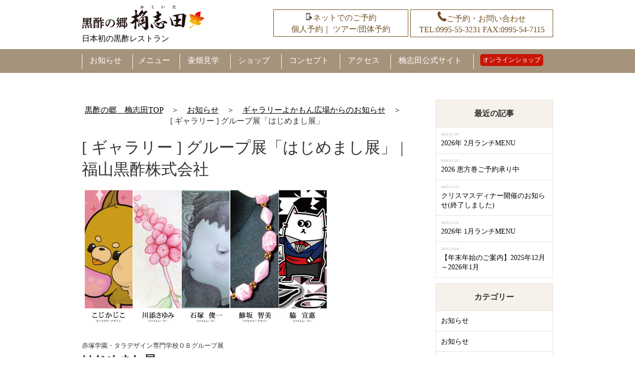

--- FILE ---
content_type: text/html; charset=UTF-8
request_url: https://kurozurestaurant.com/archives/277
body_size: 10760
content:
<!DOCTYPE HTML>
<html lang="ja" prefix="og: http://ogp.me/ns#">
<head>
	<meta charset="UTF-8">
	<title>[ ギャラリー ] グループ展「はじめまし展」 | 日本初の黒酢レストラン「黒酢の郷　桷志田」</title>
	<meta name="viewport" content="width=device-width,initial-scale=1.0">
	<link rel="icon" type="image/png" href="https://kurozurestaurant.com/renewalrest/wp-content/themes/custom-themes/img/icon.png">
	<link rel="stylesheet" href="https://maxcdn.bootstrapcdn.com/font-awesome/4.3.0/css/font-awesome.min.css">
	<link rel="apple-touch-icon" href="https://kurozurestaurant.com/renewalrest/wp-content/themes/custom-themes/img/apple-touch_icon.png">
	<meta name='robots' content='max-image-preview:large' />
	<style>img:is([sizes="auto" i], [sizes^="auto," i]) { contain-intrinsic-size: 3000px 1500px }</style>
	<meta name="keywords" content="桷志田,かくいだ,くろず,黒酢,グループ展">
<meta name="description" content="はじめまし展。赤塚学園・タラデザイン専門学校OB5人による作品展。黒酢といえば桷志田 黒酢本舗。 福山黒酢株式会社。">
<meta property="og:title" content="[ ギャラリー ] グループ展「はじめまし展」 | 日本初の黒酢レストラン「黒酢の郷　桷志田」">
<meta property="og:type" content="article">
<meta property="og:description" content="はじめまし展。赤塚学園・タラデザイン専門学校OB5人による作品展。黒酢といえば桷志田 黒酢本舗。 福山黒酢株式会社。">
<meta property="og:url" content="https://kurozurestaurant.com/archives/277">
<meta property="og:image" content="https://kurozurestaurant.com/renewalrest/wp-content/themes/custom-themes/img/ogp.png">
<meta property="og:locale" content="ja_JP">
<meta property="og:site_name" content="日本初の黒酢レストラン「黒酢の郷　桷志田」">
<link rel='dns-prefetch' href='//yubinbango.github.io' />
<link rel="alternate" type="application/rss+xml" title="日本初の黒酢レストラン「黒酢の郷　桷志田」 &raquo; [ ギャラリー ] グループ展「はじめまし展」 のコメントのフィード" href="https://kurozurestaurant.com/archives/277/feed" />
<script type="text/javascript">
/* <![CDATA[ */
window._wpemojiSettings = {"baseUrl":"https:\/\/s.w.org\/images\/core\/emoji\/16.0.1\/72x72\/","ext":".png","svgUrl":"https:\/\/s.w.org\/images\/core\/emoji\/16.0.1\/svg\/","svgExt":".svg","source":{"concatemoji":"https:\/\/kurozurestaurant.com\/renewalrest\/wp-includes\/js\/wp-emoji-release.min.js?ver=6.8.3"}};
/*! This file is auto-generated */
!function(s,n){var o,i,e;function c(e){try{var t={supportTests:e,timestamp:(new Date).valueOf()};sessionStorage.setItem(o,JSON.stringify(t))}catch(e){}}function p(e,t,n){e.clearRect(0,0,e.canvas.width,e.canvas.height),e.fillText(t,0,0);var t=new Uint32Array(e.getImageData(0,0,e.canvas.width,e.canvas.height).data),a=(e.clearRect(0,0,e.canvas.width,e.canvas.height),e.fillText(n,0,0),new Uint32Array(e.getImageData(0,0,e.canvas.width,e.canvas.height).data));return t.every(function(e,t){return e===a[t]})}function u(e,t){e.clearRect(0,0,e.canvas.width,e.canvas.height),e.fillText(t,0,0);for(var n=e.getImageData(16,16,1,1),a=0;a<n.data.length;a++)if(0!==n.data[a])return!1;return!0}function f(e,t,n,a){switch(t){case"flag":return n(e,"\ud83c\udff3\ufe0f\u200d\u26a7\ufe0f","\ud83c\udff3\ufe0f\u200b\u26a7\ufe0f")?!1:!n(e,"\ud83c\udde8\ud83c\uddf6","\ud83c\udde8\u200b\ud83c\uddf6")&&!n(e,"\ud83c\udff4\udb40\udc67\udb40\udc62\udb40\udc65\udb40\udc6e\udb40\udc67\udb40\udc7f","\ud83c\udff4\u200b\udb40\udc67\u200b\udb40\udc62\u200b\udb40\udc65\u200b\udb40\udc6e\u200b\udb40\udc67\u200b\udb40\udc7f");case"emoji":return!a(e,"\ud83e\udedf")}return!1}function g(e,t,n,a){var r="undefined"!=typeof WorkerGlobalScope&&self instanceof WorkerGlobalScope?new OffscreenCanvas(300,150):s.createElement("canvas"),o=r.getContext("2d",{willReadFrequently:!0}),i=(o.textBaseline="top",o.font="600 32px Arial",{});return e.forEach(function(e){i[e]=t(o,e,n,a)}),i}function t(e){var t=s.createElement("script");t.src=e,t.defer=!0,s.head.appendChild(t)}"undefined"!=typeof Promise&&(o="wpEmojiSettingsSupports",i=["flag","emoji"],n.supports={everything:!0,everythingExceptFlag:!0},e=new Promise(function(e){s.addEventListener("DOMContentLoaded",e,{once:!0})}),new Promise(function(t){var n=function(){try{var e=JSON.parse(sessionStorage.getItem(o));if("object"==typeof e&&"number"==typeof e.timestamp&&(new Date).valueOf()<e.timestamp+604800&&"object"==typeof e.supportTests)return e.supportTests}catch(e){}return null}();if(!n){if("undefined"!=typeof Worker&&"undefined"!=typeof OffscreenCanvas&&"undefined"!=typeof URL&&URL.createObjectURL&&"undefined"!=typeof Blob)try{var e="postMessage("+g.toString()+"("+[JSON.stringify(i),f.toString(),p.toString(),u.toString()].join(",")+"));",a=new Blob([e],{type:"text/javascript"}),r=new Worker(URL.createObjectURL(a),{name:"wpTestEmojiSupports"});return void(r.onmessage=function(e){c(n=e.data),r.terminate(),t(n)})}catch(e){}c(n=g(i,f,p,u))}t(n)}).then(function(e){for(var t in e)n.supports[t]=e[t],n.supports.everything=n.supports.everything&&n.supports[t],"flag"!==t&&(n.supports.everythingExceptFlag=n.supports.everythingExceptFlag&&n.supports[t]);n.supports.everythingExceptFlag=n.supports.everythingExceptFlag&&!n.supports.flag,n.DOMReady=!1,n.readyCallback=function(){n.DOMReady=!0}}).then(function(){return e}).then(function(){var e;n.supports.everything||(n.readyCallback(),(e=n.source||{}).concatemoji?t(e.concatemoji):e.wpemoji&&e.twemoji&&(t(e.twemoji),t(e.wpemoji)))}))}((window,document),window._wpemojiSettings);
/* ]]> */
</script>
<style id='wp-emoji-styles-inline-css' type='text/css'>

	img.wp-smiley, img.emoji {
		display: inline !important;
		border: none !important;
		box-shadow: none !important;
		height: 1em !important;
		width: 1em !important;
		margin: 0 0.07em !important;
		vertical-align: -0.1em !important;
		background: none !important;
		padding: 0 !important;
	}
</style>
<link rel='stylesheet' id='wp-block-library-css' href='https://kurozurestaurant.com/renewalrest/wp-includes/css/dist/block-library/style.min.css?ver=6.8.3' type='text/css' media='all' />
<style id='classic-theme-styles-inline-css' type='text/css'>
/*! This file is auto-generated */
.wp-block-button__link{color:#fff;background-color:#32373c;border-radius:9999px;box-shadow:none;text-decoration:none;padding:calc(.667em + 2px) calc(1.333em + 2px);font-size:1.125em}.wp-block-file__button{background:#32373c;color:#fff;text-decoration:none}
</style>
<style id='global-styles-inline-css' type='text/css'>
:root{--wp--preset--aspect-ratio--square: 1;--wp--preset--aspect-ratio--4-3: 4/3;--wp--preset--aspect-ratio--3-4: 3/4;--wp--preset--aspect-ratio--3-2: 3/2;--wp--preset--aspect-ratio--2-3: 2/3;--wp--preset--aspect-ratio--16-9: 16/9;--wp--preset--aspect-ratio--9-16: 9/16;--wp--preset--color--black: #000000;--wp--preset--color--cyan-bluish-gray: #abb8c3;--wp--preset--color--white: #ffffff;--wp--preset--color--pale-pink: #f78da7;--wp--preset--color--vivid-red: #cf2e2e;--wp--preset--color--luminous-vivid-orange: #ff6900;--wp--preset--color--luminous-vivid-amber: #fcb900;--wp--preset--color--light-green-cyan: #7bdcb5;--wp--preset--color--vivid-green-cyan: #00d084;--wp--preset--color--pale-cyan-blue: #8ed1fc;--wp--preset--color--vivid-cyan-blue: #0693e3;--wp--preset--color--vivid-purple: #9b51e0;--wp--preset--gradient--vivid-cyan-blue-to-vivid-purple: linear-gradient(135deg,rgba(6,147,227,1) 0%,rgb(155,81,224) 100%);--wp--preset--gradient--light-green-cyan-to-vivid-green-cyan: linear-gradient(135deg,rgb(122,220,180) 0%,rgb(0,208,130) 100%);--wp--preset--gradient--luminous-vivid-amber-to-luminous-vivid-orange: linear-gradient(135deg,rgba(252,185,0,1) 0%,rgba(255,105,0,1) 100%);--wp--preset--gradient--luminous-vivid-orange-to-vivid-red: linear-gradient(135deg,rgba(255,105,0,1) 0%,rgb(207,46,46) 100%);--wp--preset--gradient--very-light-gray-to-cyan-bluish-gray: linear-gradient(135deg,rgb(238,238,238) 0%,rgb(169,184,195) 100%);--wp--preset--gradient--cool-to-warm-spectrum: linear-gradient(135deg,rgb(74,234,220) 0%,rgb(151,120,209) 20%,rgb(207,42,186) 40%,rgb(238,44,130) 60%,rgb(251,105,98) 80%,rgb(254,248,76) 100%);--wp--preset--gradient--blush-light-purple: linear-gradient(135deg,rgb(255,206,236) 0%,rgb(152,150,240) 100%);--wp--preset--gradient--blush-bordeaux: linear-gradient(135deg,rgb(254,205,165) 0%,rgb(254,45,45) 50%,rgb(107,0,62) 100%);--wp--preset--gradient--luminous-dusk: linear-gradient(135deg,rgb(255,203,112) 0%,rgb(199,81,192) 50%,rgb(65,88,208) 100%);--wp--preset--gradient--pale-ocean: linear-gradient(135deg,rgb(255,245,203) 0%,rgb(182,227,212) 50%,rgb(51,167,181) 100%);--wp--preset--gradient--electric-grass: linear-gradient(135deg,rgb(202,248,128) 0%,rgb(113,206,126) 100%);--wp--preset--gradient--midnight: linear-gradient(135deg,rgb(2,3,129) 0%,rgb(40,116,252) 100%);--wp--preset--font-size--small: 13px;--wp--preset--font-size--medium: 20px;--wp--preset--font-size--large: 36px;--wp--preset--font-size--x-large: 42px;--wp--preset--spacing--20: 0.44rem;--wp--preset--spacing--30: 0.67rem;--wp--preset--spacing--40: 1rem;--wp--preset--spacing--50: 1.5rem;--wp--preset--spacing--60: 2.25rem;--wp--preset--spacing--70: 3.38rem;--wp--preset--spacing--80: 5.06rem;--wp--preset--shadow--natural: 6px 6px 9px rgba(0, 0, 0, 0.2);--wp--preset--shadow--deep: 12px 12px 50px rgba(0, 0, 0, 0.4);--wp--preset--shadow--sharp: 6px 6px 0px rgba(0, 0, 0, 0.2);--wp--preset--shadow--outlined: 6px 6px 0px -3px rgba(255, 255, 255, 1), 6px 6px rgba(0, 0, 0, 1);--wp--preset--shadow--crisp: 6px 6px 0px rgba(0, 0, 0, 1);}:where(.is-layout-flex){gap: 0.5em;}:where(.is-layout-grid){gap: 0.5em;}body .is-layout-flex{display: flex;}.is-layout-flex{flex-wrap: wrap;align-items: center;}.is-layout-flex > :is(*, div){margin: 0;}body .is-layout-grid{display: grid;}.is-layout-grid > :is(*, div){margin: 0;}:where(.wp-block-columns.is-layout-flex){gap: 2em;}:where(.wp-block-columns.is-layout-grid){gap: 2em;}:where(.wp-block-post-template.is-layout-flex){gap: 1.25em;}:where(.wp-block-post-template.is-layout-grid){gap: 1.25em;}.has-black-color{color: var(--wp--preset--color--black) !important;}.has-cyan-bluish-gray-color{color: var(--wp--preset--color--cyan-bluish-gray) !important;}.has-white-color{color: var(--wp--preset--color--white) !important;}.has-pale-pink-color{color: var(--wp--preset--color--pale-pink) !important;}.has-vivid-red-color{color: var(--wp--preset--color--vivid-red) !important;}.has-luminous-vivid-orange-color{color: var(--wp--preset--color--luminous-vivid-orange) !important;}.has-luminous-vivid-amber-color{color: var(--wp--preset--color--luminous-vivid-amber) !important;}.has-light-green-cyan-color{color: var(--wp--preset--color--light-green-cyan) !important;}.has-vivid-green-cyan-color{color: var(--wp--preset--color--vivid-green-cyan) !important;}.has-pale-cyan-blue-color{color: var(--wp--preset--color--pale-cyan-blue) !important;}.has-vivid-cyan-blue-color{color: var(--wp--preset--color--vivid-cyan-blue) !important;}.has-vivid-purple-color{color: var(--wp--preset--color--vivid-purple) !important;}.has-black-background-color{background-color: var(--wp--preset--color--black) !important;}.has-cyan-bluish-gray-background-color{background-color: var(--wp--preset--color--cyan-bluish-gray) !important;}.has-white-background-color{background-color: var(--wp--preset--color--white) !important;}.has-pale-pink-background-color{background-color: var(--wp--preset--color--pale-pink) !important;}.has-vivid-red-background-color{background-color: var(--wp--preset--color--vivid-red) !important;}.has-luminous-vivid-orange-background-color{background-color: var(--wp--preset--color--luminous-vivid-orange) !important;}.has-luminous-vivid-amber-background-color{background-color: var(--wp--preset--color--luminous-vivid-amber) !important;}.has-light-green-cyan-background-color{background-color: var(--wp--preset--color--light-green-cyan) !important;}.has-vivid-green-cyan-background-color{background-color: var(--wp--preset--color--vivid-green-cyan) !important;}.has-pale-cyan-blue-background-color{background-color: var(--wp--preset--color--pale-cyan-blue) !important;}.has-vivid-cyan-blue-background-color{background-color: var(--wp--preset--color--vivid-cyan-blue) !important;}.has-vivid-purple-background-color{background-color: var(--wp--preset--color--vivid-purple) !important;}.has-black-border-color{border-color: var(--wp--preset--color--black) !important;}.has-cyan-bluish-gray-border-color{border-color: var(--wp--preset--color--cyan-bluish-gray) !important;}.has-white-border-color{border-color: var(--wp--preset--color--white) !important;}.has-pale-pink-border-color{border-color: var(--wp--preset--color--pale-pink) !important;}.has-vivid-red-border-color{border-color: var(--wp--preset--color--vivid-red) !important;}.has-luminous-vivid-orange-border-color{border-color: var(--wp--preset--color--luminous-vivid-orange) !important;}.has-luminous-vivid-amber-border-color{border-color: var(--wp--preset--color--luminous-vivid-amber) !important;}.has-light-green-cyan-border-color{border-color: var(--wp--preset--color--light-green-cyan) !important;}.has-vivid-green-cyan-border-color{border-color: var(--wp--preset--color--vivid-green-cyan) !important;}.has-pale-cyan-blue-border-color{border-color: var(--wp--preset--color--pale-cyan-blue) !important;}.has-vivid-cyan-blue-border-color{border-color: var(--wp--preset--color--vivid-cyan-blue) !important;}.has-vivid-purple-border-color{border-color: var(--wp--preset--color--vivid-purple) !important;}.has-vivid-cyan-blue-to-vivid-purple-gradient-background{background: var(--wp--preset--gradient--vivid-cyan-blue-to-vivid-purple) !important;}.has-light-green-cyan-to-vivid-green-cyan-gradient-background{background: var(--wp--preset--gradient--light-green-cyan-to-vivid-green-cyan) !important;}.has-luminous-vivid-amber-to-luminous-vivid-orange-gradient-background{background: var(--wp--preset--gradient--luminous-vivid-amber-to-luminous-vivid-orange) !important;}.has-luminous-vivid-orange-to-vivid-red-gradient-background{background: var(--wp--preset--gradient--luminous-vivid-orange-to-vivid-red) !important;}.has-very-light-gray-to-cyan-bluish-gray-gradient-background{background: var(--wp--preset--gradient--very-light-gray-to-cyan-bluish-gray) !important;}.has-cool-to-warm-spectrum-gradient-background{background: var(--wp--preset--gradient--cool-to-warm-spectrum) !important;}.has-blush-light-purple-gradient-background{background: var(--wp--preset--gradient--blush-light-purple) !important;}.has-blush-bordeaux-gradient-background{background: var(--wp--preset--gradient--blush-bordeaux) !important;}.has-luminous-dusk-gradient-background{background: var(--wp--preset--gradient--luminous-dusk) !important;}.has-pale-ocean-gradient-background{background: var(--wp--preset--gradient--pale-ocean) !important;}.has-electric-grass-gradient-background{background: var(--wp--preset--gradient--electric-grass) !important;}.has-midnight-gradient-background{background: var(--wp--preset--gradient--midnight) !important;}.has-small-font-size{font-size: var(--wp--preset--font-size--small) !important;}.has-medium-font-size{font-size: var(--wp--preset--font-size--medium) !important;}.has-large-font-size{font-size: var(--wp--preset--font-size--large) !important;}.has-x-large-font-size{font-size: var(--wp--preset--font-size--x-large) !important;}
:where(.wp-block-post-template.is-layout-flex){gap: 1.25em;}:where(.wp-block-post-template.is-layout-grid){gap: 1.25em;}
:where(.wp-block-columns.is-layout-flex){gap: 2em;}:where(.wp-block-columns.is-layout-grid){gap: 2em;}
:root :where(.wp-block-pullquote){font-size: 1.5em;line-height: 1.6;}
</style>
<link rel='stylesheet' id='contact-form-7-css' href='https://kurozurestaurant.com/renewalrest/wp-content/plugins/contact-form-7/includes/css/styles.css?ver=5.2.2' type='text/css' media='all' />
<link rel='stylesheet' id='marx-css' href='https://kurozurestaurant.com/renewalrest/wp-content/themes/custom-themes/lib/css/marx.min.css?ver=6.8.3' type='text/css' media='all' />
<link rel='stylesheet' id='style-css' href='https://kurozurestaurant.com/renewalrest/wp-content/themes/custom-themes/style.css?ver=20230531' type='text/css' media='all' />
<script type="text/javascript" src="https://kurozurestaurant.com/renewalrest/wp-includes/js/jquery/jquery.min.js?ver=3.7.1" id="jquery-core-js"></script>
<script type="text/javascript" src="https://kurozurestaurant.com/renewalrest/wp-includes/js/jquery/jquery-migrate.min.js?ver=3.4.1" id="jquery-migrate-js"></script>
<script type="text/javascript" src="https://yubinbango.github.io/yubinbango/yubinbango.js?ver=6.8.3" id="yubinbango_js-js"></script>
<script type="text/javascript" src="https://kurozurestaurant.com/renewalrest/wp-content/themes/custom-themes/modernizr-custom.js?ver=6.8.3" id="modernizr-custom.js-js"></script>
<link rel="https://api.w.org/" href="https://kurozurestaurant.com/wp-json/" /><link rel="alternate" title="JSON" type="application/json" href="https://kurozurestaurant.com/wp-json/wp/v2/posts/277" /><link rel="EditURI" type="application/rsd+xml" title="RSD" href="https://kurozurestaurant.com/renewalrest/xmlrpc.php?rsd" />
<meta name="generator" content="WordPress 6.8.3" />
<link rel="canonical" href="https://kurozurestaurant.com/archives/277" />
<link rel='shortlink' href='https://kurozurestaurant.com/?p=277' />
<link rel="alternate" title="oEmbed (JSON)" type="application/json+oembed" href="https://kurozurestaurant.com/wp-json/oembed/1.0/embed?url=https%3A%2F%2Fkurozurestaurant.com%2Farchives%2F277" />
<link rel="alternate" title="oEmbed (XML)" type="text/xml+oembed" href="https://kurozurestaurant.com/wp-json/oembed/1.0/embed?url=https%3A%2F%2Fkurozurestaurant.com%2Farchives%2F277&#038;format=xml" />

<!-- BEGIN: WP Social Bookmarking Light HEAD -->
<style type="text/css">
</style>
<!-- END: WP Social Bookmarking Light HEAD -->
		<style type="text/css" id="wp-custom-css">
			.video {
	width: 100%;
	max-width: 800px;
	margin: 40px auto 0 auto;
	aspect-ratio: 16 / 9;
}
.video iframe {
 	width: 100%;
	height: 100%;
}		</style>
			<!-- Google Analytics -->
<script>
(function(i,s,o,g,r,a,m){i['GoogleAnalyticsObject']=r;i[r]=i[r]||function(){
(i[r].q=i[r].q||[]).push(arguments)},i[r].l=1*new Date();a=s.createElement(o),
m=s.getElementsByTagName(o)[0];a.async=1;a.src=g;m.parentNode.insertBefore(a,m)
})(window,document,'script','https://www.google-analytics.com/analytics.js','ga');

ga('create', 'UA-13212660-2', 'auto');
ga('send', 'pageview');
</script>
<!-- End Google Analytics --><script src="https://ajax.googleapis.com/ajax/libs/jquery/1.9.1/jquery.min.js"></script>
<script src="https://ajax.googleapis.com/ajax/libs/jqueryui/1/jquery-ui.min.js"></script>
<script src="https://ajax.googleapis.com/ajax/libs/jqueryui/1/i18n/jquery.ui.datepicker-ja.min.js"></script>
<link rel="stylesheet" href="https://ajax.googleapis.com/ajax/libs/jqueryui/1/themes/humanity/jquery-ui.css" >
	<!--コンタクトフォーム7送信イベント-->
	<script>
	document.addEventListener( 'wpcf7mailsent', function( event ) {
		if ( '39' == event.detail.contactFormId ) {
	    ga('send', 'event', 'Contact Form1', 'submit1');
		}
		if ( '973' == event.detail.contactFormId ) {
	    ga('send', 'event', 'Contact Form2', 'submit2');
		}
		if ( '975' == event.detail.contactFormId ) {
	    ga('send', 'event', 'Contact Form3', 'submit3');
		}
	}, false );
	</script>
<script>
  $(function() {
    $("#datepicker").datepicker();
  });
</script>

</head>

<body id="anchorTop" class="wp-singular post-template-default single single-post postid-277 single-format-standard wp-theme-custom-themes" itemschope="itemscope" itemtype="http://schema.org/WebPage">

<div id="wrapper">
<header id="header" role="banner" itemscope="itemscope" itemtype="http://schema.org/WPHeader">
	<div class="box">
		<div class="logo">
			<a href="https://kurozurestaurant.com/"><img src="https://kurozurestaurant.com/renewalrest/wp-content/themes/custom-themes/img/logo.png" alt="日本初の黒酢レストラン「黒酢の郷　桷志田」"><p>日本初の黒酢レストラン</p></a>
		</div>
		<div id="gNavSub">
			<ul>
				<li class="mail">
				<p><img src="https://kurozurestaurant.com/renewalrest/wp-content/uploads/2023/10/sumaho_icon_png.png">ネットでのご予約<br>
				<span><a href="https://www.tablecheck.com/shops/kurozurestaurant/reserve" style="opacity: 1; transition: all 0.5s ease-out;">個人予約</a></span>｜
				<span><a href="https://kurozurestaurant.com/groupreserve" style="opacity: 1; transition: all 0.5s ease-out;">ツアー/団体予約</a></span></p>
				</li>
				<li class="tel">
				<p><img src="https://kurozurestaurant.com/renewalrest/wp-content/themes/custom-themes/img/tel_icon.png">ご予約・お問い合わせ
				<span><a href="tel:0995553231">TEL:0995-55-3231</a></span>
FAX:0995-54-7115</p>				</li>
			</ul>
		</div>
		<nav id="gNav">
			<span class="btnNav">
				<i></i>
				<span>メニュー</span>
			</span>



<ul class="main">
  <li><a href="https://kurozurestaurant.com/archives/category/news/">お知らせ</a></li>
  <li class="menu__single gNavPc">
        <p class="init-bottom">メニュー</p>
        <ul class="menu__second-level">
            <li><a href="https://kurozurestaurant.com/menu">個人メニュー</a></li>
            <li><a href="https://kurozurestaurant.com/groupmenu">ツアー/団体メニュー</a></li>
            <li><a href="https://kurozurestaurant.com/archives/2429">テイクアウト</a></li>
        </ul>
    </li>
<li class="menu__single gNavSp">
        <p>メニュー</p>
            <a href="https://kurozurestaurant.com/menu">個人メニュー</a>
            <a href="https://kurozurestaurant.com/groupmenu">ツアー/団体メニュー</a>
            <a href="https://kurozurestaurant.com/archives/2429">テイクアウト</a>
    </li>
  <li><a href="https://kurozurestaurant.com/farm">壷畑見学</a></li>
  <li><a href="https://kurozurestaurant.com/shop">ショップ</a></li>
 <li><a href="https://kurozurestaurant.com/concept">コンセプト</a></li>
  <li><a href="https://kurozurestaurant.com/access">アクセス</a></li>
  <li><a href="https://www.kakuida.com/" target="_blank">桷志田公式サイト</a></li>
  <li class="ec"><span><a href="http://onlineshop.kakuida.com/" target="_blank">オンラインショップ</a></span></li>
  <li class="mail gNavSubSp">
    <p>ネットでのご予約</p>
    <span><a href="https://www.tablecheck.com/shops/kurozurestaurant/reserve">個人予約</a></span><span><a href="https://kurozurestaurant.com/groupreserve">ツアー/団体予約</a></span></li><br><br>
  <li class="tel gNavSubSp">
    <p>ご予約・お問い合わせ</p>
    <span><a href="tel:0995553231">TEL：0995-55-3231</a></span>
    <p>FAX：0995-54-7115</p>
  </li>
</ul>



		</nav>
	</div>
</header>
<div id="content">
  <main id="main" role="main" itemprop="mainContentOfPage" itemscope="itemscope" itemtype="http://schema.org/Blog">
    <div class="mainInner">
            <div id="breadCrumbWrap">
          <ol class="breadcrumb clearfix"><li itemscope="itemscope" itemtype="http://data-vocabulary.org/Breadcrumb"><a href="https://kurozurestaurant.com" itemprop="url"> <span itemprop="title">黒酢の郷　桷志田TOP</span></a>　＞　</li><li itemscope="itemscope" itemtype="http://data-vocabulary.org/Breadcrumb"><a href="https://kurozurestaurant.com/archives/category/news" itemprop="url"> <span itemprop="title">お知らせ</span></a>　＞　</li><li itemscope="itemscope" itemtype="http://data-vocabulary.org/Breadcrumb"><a href="https://kurozurestaurant.com/archives/category/news/gallery" itemprop="url"> <span itemprop="title">ギャラリーよかもん広場からのお知らせ</span></a>　＞　</li><li> [ ギャラリー ] グループ展「はじめまし展」</li></ol>        </div>

        <article id="post-277" class="article frame" itemscope="itemscope" itemtype="http://schema.org/BlogPosting">
          <header class="title">
            <h1 class="pageTitle" itemprop="headline">[ ギャラリー ] グループ展「はじめまし展」 | 福山黒酢株式会社</h1>
          </header>
          <div class="freeTxt" itemprop="text">
            <p><img fetchpriority="high" decoding="async" class="mt-image-none" src="https://kurozurestaurant.com/renewalrest/wp-content/themes/custom-themes/old-img/news/120501.jpg" alt="12.05.01 はじめまし展" width="500" height="276" /></p>
<p><span style="font-size: x-large;"><span style="font-size: small;">赤塚学園・タラデザイン専門学校ＯＢグループ展<br />
</span><strong>はじめまし展<br />
</strong><span style="font-size: small;"> </span><br />
</span>展示期間<br />
○ 2012年5月1日(火) &#8211; 5月31日(木)</p>
<p>赤塚学園・タラデザイン専門学校ＯＢ 5人<br />
鰺坂 智美 / 石塚 俊一 / 川添 さゆみ / こじかじこ / 脇　宣惠(五十音順)<br />
による作品展</p>
<p>同じ学校を卒業した5人の作品展。<br />
<span class="text_exposed_show">同じ学校で同じように学んだのに、表現方法は様々!!<br />
イラスト・アクセサリーデザイン・キャラクターデザイン<br />
5人が表現するデザイン・アートの世界をお楽しみくださ<wbr /></span>い。<br />
( HP紹介文抜粋 )</p>
<p>黒酢レストラン「黒酢本舗 桷志田」の<br />
階段ギャラリー よかもん広場に展示しております。<!-- 続き --></p>
<p>&nbsp;</p>
<p>&nbsp;</p>
<p>&nbsp;</p>
          </div>
          <footer>
            <div id="socialBtn">
              <div class='wp_social_bookmarking_light'>        <div class="wsbl_facebook_like"><iframe src="//www.facebook.com/plugins/like.php?href=https%3A%2F%2Fkurozurestaurant.com%2Farchives%2F277&amp;layout=button_count&amp;show_faces=false&amp;width=130&amp;action=like&amp;share=true&amp;locale=ja_JP&amp;height=35" scrolling="no" frameborder="0" style="border:none; overflow:hidden; width:130px; height:35px;" allowTransparency="true"></iframe></div>        <div class="wsbl_twitter"><a href="https://twitter.com/share" class="twitter-share-button" data-url="https://kurozurestaurant.com/archives/277" data-text="[ ギャラリー ] グループ展「はじめまし展」" data-lang="ja">Tweet</a></div>        <div class="wsbl_hatena_button"><a href="//b.hatena.ne.jp/entry/https://kurozurestaurant.com/archives/277" class="hatena-bookmark-button" data-hatena-bookmark-title="[ ギャラリー ] グループ展「はじめまし展」" data-hatena-bookmark-layout="simple-balloon" title="このエントリーをはてなブックマークに追加"> <img src="//b.hatena.ne.jp/images/entry-button/button-only@2x.png" alt="このエントリーをはてなブックマークに追加" width="20" height="20" style="border: none;" /></a><script type="text/javascript" src="//b.hatena.ne.jp/js/bookmark_button.js" charset="utf-8" async="async"></script></div>        <div class="wsbl_line"><a href='http://line.me/R/msg/text/?%5B%20%E3%82%AE%E3%83%A3%E3%83%A9%E3%83%AA%E3%83%BC%20%5D%20%E3%82%B0%E3%83%AB%E3%83%BC%E3%83%97%E5%B1%95%E3%80%8C%E3%81%AF%E3%81%98%E3%82%81%E3%81%BE%E3%81%97%E5%B1%95%E3%80%8D%0D%0Ahttps%3A%2F%2Fkurozurestaurant.com%2Farchives%2F277' title='LINEで送る' rel=nofollow class='wp_social_bookmarking_light_a' ><img src='https://kurozurestaurant.com/renewalrest/wp-content/plugins/wp-social-bookmarking-light/public/images/line88x20.png' alt='LINEで送る' title='LINEで送る' width='88' height='20' class='wp_social_bookmarking_light_img' /></a></div></div>
<br class='wp_social_bookmarking_light_clear' />
            </div>
          </footer>
        </article>
        
          <aside id="relatedLoop" class="frame loop">
        <h2 class="listTitle">その他のギャラリーよかもん広場からのお知らせ</h2>
        <ul class="box">
                      <li class="list">
              <h3 class="postTitle"><a href="https://kurozurestaurant.com/archives/3276">ギャラリー［キテレツシュールなショートアニメ展］</a></h3>
            </li>
                      <li class="list">
              <h3 class="postTitle"><a href="https://kurozurestaurant.com/archives/403">[ ギャラリー ] 風景の中の光景 写真展</a></h3>
            </li>
                      <li class="list">
              <h3 class="postTitle"><a href="https://kurozurestaurant.com/archives/393">[ ギャラリー ] 錦江湾港めぐり巡回展</a></h3>
            </li>
                      <li class="list">
              <h3 class="postTitle"><a href="https://kurozurestaurant.com/archives/330">[ ギャラリー ] つぼちゃん展</a></h3>
            </li>
                      <li class="list">
              <h3 class="postTitle"><a href="https://kurozurestaurant.com/archives/319">[ ギャラリー ] キリトリ展</a></h3>
            </li>
                      <li class="list">
              <h3 class="postTitle"><a href="https://kurozurestaurant.com/archives/306">★しまうまプリントスタッフによる鹿児島の風景写真★作品展</a></h3>
            </li>
                      <li class="list">
              <h3 class="postTitle"><a href="https://kurozurestaurant.com/archives/300">★しまうまプリントスタッフによる写真コンテスト★作品展</a></h3>
            </li>
                      <li class="list">
              <h3 class="postTitle"><a href="https://kurozurestaurant.com/archives/297">[ ギャラリー ] MURATA　ストラスブールの風景展</a></h3>
            </li>
                      <li class="list">
              <h3 class="postTitle"><a href="https://kurozurestaurant.com/archives/294">[ ギャラリー ] MURATA　フランクフルト 〜 南ドイツの風景展</a></h3>
            </li>
                      <li class="list">
              <h3 class="postTitle"><a href="https://kurozurestaurant.com/archives/291">[ ギャラリー ] 鯵坂智美  ビーズで作るジュエリー展</a></h3>
            </li>
                  </ul>

        <div class="btn btnAll">
          <a href="https://kurozurestaurant.com/archives/category/gallery">ギャラリーよかもん広場からのお知らせ 一覧 ≫</a>
        </div>

      </aside>
    
    </div><!-- /mainInner -->
  </main><!-- /main -->
    <div id="side" role="complementary" itemscope="itemscope" itemtype="http://schema.org/WPSideBar">
    <div class="sideInner">
      
		<div id="recent-posts-2" class="widget_recent_entries sideWidget"><div class="sideWidgetInner">
		<h4 class="sideTitle"><span class="sideTitleInner">最近の記事</span></h4>
		<ul>
											<li>
					<a href="https://kurozurestaurant.com/archives/4616">2026年 2月ランチMENU</a>
											<span class="post-date">2026.01.26</span>
									</li>
											<li>
					<a href="https://kurozurestaurant.com/archives/4593">2026 恵方巻ご予約承り中</a>
											<span class="post-date">2026.01.21</span>
									</li>
											<li>
					<a href="https://kurozurestaurant.com/archives/4481">クリスマスディナー開催のお知らせ(終了しました)</a>
											<span class="post-date">2025.12.21</span>
									</li>
											<li>
					<a href="https://kurozurestaurant.com/archives/4559">2026年 1月ランチMENU</a>
											<span class="post-date">2025.12.16</span>
									</li>
											<li>
					<a href="https://kurozurestaurant.com/archives/4550">【年末年始のご案内】2025年12月～2026年1月</a>
											<span class="post-date">2025.12.04</span>
									</li>
					</ul>

		</div></div><div id="categories-2" class="widget_categories sideWidget"><div class="sideWidgetInner"><h4 class="sideTitle"><span class="sideTitleInner">カテゴリー</span></h4>
			<ul>
					<li class="cat-item cat-item-10"><a href="https://kurozurestaurant.com/archives/category/news">お知らせ</a>
</li>
	<li class="cat-item cat-item-5"><a href="https://kurozurestaurant.com/archives/category/news/notice">お知らせ</a>
</li>
	<li class="cat-item cat-item-6"><a href="https://kurozurestaurant.com/archives/category/news/event">イベント情報</a>
</li>
	<li class="cat-item cat-item-9"><a href="https://kurozurestaurant.com/archives/category/news/gallery">ギャラリーよかもん広場からのお知らせ</a>
</li>
	<li class="cat-item cat-item-8"><a href="https://kurozurestaurant.com/archives/category/news/lunch">ランチメニューのお知らせ</a>
</li>
	<li class="cat-item cat-item-1"><a href="https://kurozurestaurant.com/archives/category/%e6%9c%aa%e5%88%86%e9%a1%9e">未分類</a>
</li>
	<li class="cat-item cat-item-4"><a href="https://kurozurestaurant.com/archives/category/news/notice-restaurant">黒酢レストランからのお知らせ</a>
</li>
			</ul>

			</div></div>    </div><!-- /sideInner -->
  </div><!-- /side -->
</div><!-- /content -->
<section id="yoyaku" class="frame">
	<h2>ご予約</h2>
	<div class="btnBox">
		<div class="btn btnAll">
			<a href="https://www.tablecheck.com/shops/kurozurestaurant/reserve">個人のお客様の<br>
				ご予約はこちら</a>
		</div>
		<div class="btn btnAll">
			<a href="https://kurozurestaurant.com/groupreserve">ツアー/団体のお客様の<br>
				ご予約・お問い合わせはこちら</a>
		</div>
	</div>
</section>
<footer id="footer">
	<div class="wrap">
		<div class="left">
			<div class="logo">
				<a href="https://kurozurestaurant.com/"><img src="https://kurozurestaurant.com/renewalrest/wp-content/themes/custom-themes/img/logo.png" alt="日本初の黒酢レストラン「黒酢の郷　桷志田」"><p>日本初の黒酢レストラン</p></a>
			</div>
			<p>〒899-4501<br>
				鹿児島県霧島市福山町<br>
				福山311-2<br>
				電話番号 0995-55-3231<br>
				FAX番号 0995-54-7115<br>
				<br>
				営業時間 9:00 - 17:00<br>
				<br>
				ランチタイム(平日) 11:00-15:00<br>
				ランチタイム(土･日･祝)  10:30-15:00<br>
				アフタヌーンティー 15:00 - 17:00</p>
		</div>

		<div class="right">
			<div>
				<ul>
					<li>黒酢の郷</li>
					<li>
						<ul>
							<li><a href="https://kurozurestaurant.com/menu">個人メニュー</a></li>
							<li><a href="https://kurozurestaurant.com/groupmenu">ツアー/団体メニュー</a></li>
							<li><a href="https://kurozurestaurant.com/farm">壷畑見学</a></li>
							<li><a href="https://kurozurestaurant.com/shop">ショップ</a></li>
						</ul>
					</li>
				</ul>
			</div>
			<div>
				<ul>
					<li><a href="https://kurozurestaurant.com/access">》アクセス</a></li>
					<li>ご予約</li>
					<li>
						<ul>
							<li><a href="https://www.tablecheck.com/shops/kurozurestaurant/reserve">個人のお客様</a></li>
							<li><a href="https://kurozurestaurant.com/groupreserve">ツアー/団体のお客様</a></li>
						</ul>
					</li>
				</ul>
			</div>
			<div>
				<ul>
					<li><a href="https://www.kakuida.com/company/" target="_blank">》会社概要</a></li>
					<li><a href="https://kurozurestaurant.com/concept">》コンセプト</a></li>
					<li><a href="https://kurozurestaurant.com/contact">》お問い合わせ</a></li>
				</ul>
			</div>
		</div>

		<div class="full">
			<ul>
				<li class="sns facebook"><a href="https://www.facebook.com/kakuida/" target="_blank"><i class="fa fa-facebook-square" aria-hidden="true"></i><span> Facebook</span></a></li>
				<li class="sns twitter"><a href="https://twitter.com/kakuidatubochan" target="_blank"><i class="fa fa-twitter-square" aria-hidden="true"></i><span> Twitter</span></a></li>
				<li class="sns tripadviser"><a href="https://page.line.me/lxk6657x?openQrModal=true" target="_blank">LINEお友達</a></li>
				<li class="ec"><a href="http://onlineshop.kakuida.com/" target="_blank">オンラインショップ</a></li>
				<li class="ec"><a href="https://www.instagram.com/kakuida_restaurant/" target="_blank">instaguram</a></li>
				<li class="sns tripadviser"><a href="https://www.tripadvisor.jp/Restaurant_Review-g1022935-d3476925-Reviews-Kakuida-Kirishima_Kagoshima_Prefecture_Kyushu_Okinawa.html" target="_blank">トリップアドバイザー</a></li>
			</ul>
		</div>
		<p id="footerCopy">&copy;&nbsp;2026&nbsp;日本初の黒酢レストラン「黒酢の郷　桷志田」.</p>
	</div><!-- /wrap -->
	<a href="#anchorTop" id="pageTop"><span></span></a>
</footer>
</div><!-- /wrapper -->
<script type="speculationrules">
{"prefetch":[{"source":"document","where":{"and":[{"href_matches":"\/*"},{"not":{"href_matches":["\/renewalrest\/wp-*.php","\/renewalrest\/wp-admin\/*","\/renewalrest\/wp-content\/uploads\/*","\/renewalrest\/wp-content\/*","\/renewalrest\/wp-content\/plugins\/*","\/renewalrest\/wp-content\/themes\/custom-themes\/*","\/*\\?(.+)"]}},{"not":{"selector_matches":"a[rel~=\"nofollow\"]"}},{"not":{"selector_matches":".no-prefetch, .no-prefetch a"}}]},"eagerness":"conservative"}]}
</script>

<!-- BEGIN: WP Social Bookmarking Light FOOTER -->    <script>!function(d,s,id){var js,fjs=d.getElementsByTagName(s)[0],p=/^http:/.test(d.location)?'http':'https';if(!d.getElementById(id)){js=d.createElement(s);js.id=id;js.src=p+'://platform.twitter.com/widgets.js';fjs.parentNode.insertBefore(js,fjs);}}(document, 'script', 'twitter-wjs');</script><!-- END: WP Social Bookmarking Light FOOTER -->
<script type="text/javascript" id="contact-form-7-js-extra">
/* <![CDATA[ */
var wpcf7 = {"apiSettings":{"root":"https:\/\/kurozurestaurant.com\/wp-json\/contact-form-7\/v1","namespace":"contact-form-7\/v1"}};
/* ]]> */
</script>
<script type="text/javascript" src="https://kurozurestaurant.com/renewalrest/wp-content/plugins/contact-form-7/includes/js/scripts.js?ver=5.2.2" id="contact-form-7-js"></script>
<script type="text/javascript" src="https://kurozurestaurant.com/renewalrest/wp-content/themes/custom-themes/cmn.js?ver=6.8.3" id="cmn_js-js"></script>
</body>
</html>

--- FILE ---
content_type: text/css
request_url: https://kurozurestaurant.com/renewalrest/wp-content/themes/custom-themes/style.css?ver=20230531
body_size: 8697
content:
@charset "UTF-8";
/*
Theme Name: custom
*/
body {
	font-family: 游明朝, "Yu Mincho", YuMincho, "Hiragino Mincho ProN", HGS明朝E, メイリオ, Meiryo, serif;
	font-size: 16px;
}
#wrapper {
	overflow: hidden;
}
a {
	color: #000;
	text-decoration: underline;
}
a:hover {
	color: #000;
}
::-moz-selection {
color: #000;
}
::selection {
	color: #000;
}
.btn {
	float: none;
	text-align: center;
	border: none;
	margin: 0;
	padding: 0.5rem 0 0;
}
.btn a {
	color: #fff;
	background: #222;
	font-size: 1.4rem;
	padding: 1rem 2rem;
	border-radius: 4px;
	text-decoration: none;
}
.btnAll {
	padding: 3rem 0 0;
}
.btnAll a {
	text-decoration: none;
	padding: 3rem 4rem;
	font-size: 1.7rem;
	display: inline-block;
}
section {
	margin-bottom: 4rem;
}
h1 {
	font-size: 3rem;
	border: none;
}
h2 {
	font-size: 2.4rem;
}
h3 {
	font-size: 1.8rem;
}
h4 {
	font-size: 1.5rem;
}
table {
	width: 100%;
	border-top: 1px solid #ddd;
}
th, td {
	border-top: none;
	/*border-bottom: 1px solid #ddd;*/
	padding: 3rem;
}
th {
	background: #f5f5f5;
	min-width: 6em;
}
td {
	text-align: left;
}
.frame {
	padding-left: 0 !important;
	padding-right: 0 !important;
}
#header {
	margin: 0;
}
#header .box, #main {
	width: 100%;
}
#header #gNav {
	text-align: center;
	background-color: #a6937c;
	height: 3em;
}
#header .logo {
	display: block;
	max-width: 950px;
	margin: auto;
	margin-top: 1rem;
}
#header .logo img {
	max-width: 100%;
}
#header #gNav ul {
	max-width: 950px;
	width: 100%;
	margin: 0 auto;
	padding: 1rem 0 1rem;
	display: -webkit-flex;
	display: -ms-flex;
	display: flex;
	justify-content: space-between;
	-webkit-box-align: center;
	-ms-flex-align: center;
	align-items: center;
}
#gNav ul li {
	padding: 0;
height:30px;
	border-left: solid 1px white;
}
#gNav div ul li:nth-child(7) {
	display: inline-block;
	border-right: solid 1px white;
}
#gNav div ul li:nth-child(8) {
	display: inline-block;
	padding: 1rem 0;
	border-left: 0;
}
#header #gNav .btnNav {
	display: none;
}
#header #gNav ul li a {
	display: inline-block;
	font-size: 1.5rem;
	margin: 0 1.2rem;
	padding: 0.2rem;
	vertical-align: middle;
	text-decoration: none;
	color: #fff;
}
#gNavSub {
	display: block;
	max-width: 950px;
	margin: auto;
	margin-top: -8rem;
}
#gNavSub ul li {
	list-style: none;
	/*color: #a6937c;*/
color: #714e21;
}
#gNavSub ul li a {
	/*color: #a6937c;*/
color: #714e21;
	text-decoration: none;
}
#gNavSub ul li.mail p, #gNavSub ul li.tel p {
	padding: 3px;
	border: solid 1px #714e21;
	width: 17em;
}
#gNavSub ul li.tel p{	width: 18em;}
#gNavSub ul li.mail, #gNavSub ul li.tel {
	display: inline-block;
}
#gNavSub ul li.mail p img {
	vertical-align: text-bottom;
	height: 17px;margin: 2.1px auto;
}
#gNavSub ul li.mail, #gNavSub ul li.tel {
	text-align: center;
	vertical-align: top;
}
#gNavSub ul {
	text-align: right;
}
#header div div.logo a, #footer div div.left div a {
	text-decoration: none;
}
.gNavSubSp {
	display: none;
}
#mainVisual {
	position: relative;
}
#mainVisual .n2-ss-slide, #mainVisual .n2-ss-slider-1, #mainVisual img {
	width: 100% !important;
}
#mainVisual .n2-ss-slide {
	height: 100% !important;
}
.nextend-arrow {
	-webkit-transform-origin: center center;
	transform-origin: center center;
	top: 48% !important;
	width: 30px !important;
	height: 30px !important;
}
.nextend-arrow-previous {
	left: 4% !important;
	-webkit-transform: rotate(-45deg) !important;
	transform: rotate(-45deg) !important;
	border-top: 2px solid #fff !important;
	border-left: 2px solid #fff !important;
}
.nextend-arrow-next {
	right: 4% !important;
	-webkit-transform: rotate(-45deg);
	transform: rotate(-45deg);
	border-bottom: 2px solid #fff !important;
	border-right: 2px solid #fff !important;
}
#breadCrumbWrap ol {
	display: inline-block;
	padding: 1rem 0 0;
	margin: 0 auto;
	list-style: none;
}
#breadCrumbWrap ol li {
	display: inline-block;
}
.home #main {
	width: 100%
}
#main {
	max-width: 100%;
	padding: 0;
	text-align: center;
}
.home p {
	line-height: 1.8em;
}
.archive #content, .single #content, .page #content {
	width: 950px;
	margin: 0 auto;
	margin-top: 5rem;
}
.home #content {
	width: 100%;
}
.clear {
	clear: both;
}
.home section.frame {
	text-align: center;
	padding-bottom: 3em;
}
#frontLoop {
	text-align: center;
	clear: both;
	background: #f6f1e8;
	padding-bottom: 3em;
}
#frontLoop ul {
	text-align: left;
	display: inline-block;
	list-style: none;
	line-height: 4rem;
}
section#yoyaku.frame {
	text-align: center;
	padding-bottom: 3em;
}
.home h2 {
	border-bottom: solid #C81506;
	padding: 0.5em;
	display: inline-block;
}
.home section div.left {
	display: inline-block;
	float: left;
	width: 50%;
	padding: 1%;
}
.home section div.right {
	display: inline-block;
	float: right;
	width: 50%;
	padding: 1%;
}
.frame .topBox {
	max-width: 950px;
	margin: auto;
}
#topKengaku div div div.right h2 {
	width: 80%;
}
.btnAll a {
	padding: 0.5em 1.5em 0.5em;
}
#main div div.topBox p {
	padding: 1%;
}
#topIntro .title {
	font-size: 4rem;
	border: none;
	margin: 0;
	letter-spacing: 2px;
	padding-top: 0;
	line-height: 1.7;
	margin-bottom: 3rem;
}

#topIntro .txt {
	line-height: 1.7;
	margin-bottom: 0;
}
#topKengaku div div div.right div {
	padding-right: 1%;
}
#main div div.topBox .food2 div {
	max-width: 950px;
	margin: auto;
	padding-right: 2%;
}
#topShop {
	padding-top: 3em;
}
#topShop .three {
	width: 100%;
	display: inline-block;
}
#topShop div .product {
	display: inline-block;
	width: 32%;
}
#topShop {
	background: url(https://kurozurestaurant.com/renewalrest/wp-content/themes/custom-themes/img/shop_bg.png);
	background-repeat: no-repeat;
	background-size: cover;
	background-color: #f6f1e8;
	background-position: center bottom;
}
#topShop .clear .right {
	padding: 6%;
	margin-bottom: 3em;
	background: url(https://kurozurestaurant.com/renewalrest/wp-content/themes/custom-themes/img/Shop_bg.png);
	background-repeat: no-repeat;
	background-size: contain;
	background-position: center;
}
#topFood {
	margin-bottom: 0;
	background-color: #a6937c;
}

#topFood .full{background: url(https://kurozurestaurant.com/renewalrest/wp-content/themes/custom-themes/img/food_bg.png);
	background-repeat: no-repeat;
	background-size: cover;
	background-position: bottom center;
    margin: 0 -1rem 0;
}


#topKengaku .btnAll a {
	margin-bottom: 3em;
}
#topAccess div.clear div.left p {
	text-align: left;
}
#topAccess p {
	clear: both;
	text-align: left;
}
#topAccess .btn {
	text-align: right;
}
#topAccess h2, #frontLoop h2 {
	text-align: center;
	font-size: 4rem;
	margin: 2rem 0;
	border: none;
}
#topAccess .left {
	display: inline-block;
	float: left;
	width: 28%;
	padding: 1%;
}
#topAccess .right {
	width: 70%;
}
#topAccess div.clear {
	clear: both;
}
.home .btnAll {
	padding: 3rem 0 0;
	text-align: right;
	margin-right: 3%;
}
#yoyaku h2 {
	color: white;
	font-size: 22px;
	position: relative;
	top: -80px;
	border: none;
	background: black;
	display: inline-block;
	padding: 1em;
	border-radius: 60px;
	height: 5.5em;
	width: 5.5em;
	z-index: -1
}
#yoyaku {
	clear: both;
	background: black;
	margin-bottom: -4em;
	margin-top: 5em;
}
#yoyaku .btnBox .btn a{
	background: white!important;
	color: black!important;
	padding: 1em;
}

#yoyaku .btnBox {
	padding-top: 0;
	margin-top: -9em;
	z-index: 2;
	padding-bottom: 4rem;
}
#yoyaku .btn {
	display: inline-block;
	width: 30em;
	text-align: center;
	margin: 0;
	padding-top: 1rem;
}
#footer {
	background-color: #a6937c;
	padding: 3em 1em 1em 1em;
	text-align: left;
	margin-bottom: 0;
}
#footer .wrap {
	max-width: 950px;
	margin: auto;
}
#footer .wrap .left {
	float: left;
	width: 40%;
	color: black;
}
#footer .wrap .right {
	float: right;
	width: 60%;
	color: white;
	padding: 5em 1em 2em;
}
#footer .wrap .right a {
	color: white;
}
#footer .wrap .full, #footer .wrap .full a {
	clear: both;
	color: white;
	text-align: right;
}
#footer .full ul li, #footer .right ul li {
	list-style: none;
}
#footer .full ul li {
	display: inline-block;
}
#footer .right ul li ul li {
	list-style: disc;
}
#footer ul li.sns.facebook a {
	opacity: 1;
	transition: all 0.5s ease-out;
	background: #4267b2;
	padding: 4px;
	text-decoration: none;
	border-radius: 5px;
}
#footer ul li.sns.twitter a {
	opacity: 1;
	transition: all 0.5s ease-out;
	background: #1b95e0;
	padding: 4px;
	text-decoration: none;
	border-radius: 5px;
}
#footer ul li.sns.tripadviser a {
	opacity: 1;
	transition: all 0.5s ease-out;
	background: #00af87;
	padding: 4px;
	text-decoration: none;
	border-radius: 5px;
}
#footer ul li.ec {
	list-style: none;
	display: inline-block;
	line-height: 6rem;
}
#footer ul li.ec a, #gNav ul li span a {
	text-decoration: none;
	opacity: 1;
	transition: all 0.5s ease-out;
	background: #c81506;
	padding: 5px!important;
	text-decoration: none;
	border-radius: 5px;
	font-size: 1.2rem!important;
	height: 2em;
}
#footer div div.left div a p {
	margin-top: 3px;
}
/*#gNavSub ul li.tel span a {
	font-size: 20px
}*/
.gNavSubSp {
	display: none;
}
#footer div div.right div {
	display: inline-block!important;
	vertical-align: top;
	line-height: 3rem;
}
#footer #footerCopy {
	text-align: center;
}
.single-post #side,  .archive #side,  .page #side,  .error404 #side,  .search-results #side {
	float: right;
	width: 25%;
}
/*news_main*/
.single-post #main,  .archive #main,  .search-results #main {
	float: left;
	width: 70%;
	margin-bottom: 10rem;
}
.home #main {
	float: none;
	width: 100%;
}
.single-post #main #socialBtn .wp_social_bookmarking_light_clear {
	display: none;
}
.single-post #main #socialBtn .wp_social_bookmarking_light {
	display: -webkit-box;
	display: -ms-flexbox;
	display: flex;
	-ms-flex-wrap: wrap;
	flex-wrap: wrap;
}
.single-post #main #socialBtn .wp_social_bookmarking_light > div {
	height: 20px;
	margin: 0 0.8rem 0.8rem 0;
}
.single-post #main #socialBtn .wp_social_bookmarking_light > div iframe {
	vertical-align: top;
}
.single-post #main #socialBtn .wp_social_bookmarking_light .wsbl_line img {
	width: auto;
	height: 100%;
}
article header time {
	line-height: 2em;
}
/*news_side*/
.single-post #side,  .archive #side,  .page #side,  .error404 #side,  .search-results #side {
	float: right;
	width: 25%;
}
.single-post #side .sideWidgetInner,  .archive #side .sideWidgetInner,  .page #side .sideWidgetInner,  .error404 #side .sideWidgetInner,  .search-results #side .sideWidgetInner {
	border: 1px solid #e8e4de;
	margin-bottom: 1rem;
	text-align: center;
}
.single-post #side .sideWidgetInner .sideTitle,  .archive #side .sideWidgetInner .sideTitle,  .page #side .sideWidgetInner .sideTitle,  .error404 #side .sideWidgetInner .sideTitle,  .search-results #side .sideWidgetInner .sideTitle {
	background: #f6f1ea;
	padding: 1.5rem 0;
	font-size: 1.5rem;
	margin: 0;
}
.single-post #side .sideWidgetInner ul,  .archive #side .sideWidgetInner ul,  .page #side .sideWidgetInner ul,  .error404 #side .sideWidgetInner ul,  .search-results #side .sideWidgetInner ul {
	margin: 0;
	padding: 0;
	list-style: none;
}
.single-post #side .sideWidgetInner ul li,  .archive #side .sideWidgetInner ul li,  .page #side .sideWidgetInner ul li,  .error404 #side .sideWidgetInner ul li,  .search-results #side .sideWidgetInner ul li {
	border-top: 1px solid #e8e4de;
	margin: 0;
	padding: 1rem;
	font-size: 1.3rem;
}
.single-post #side .sideWidgetInner ul li a,  .archive #side .sideWidgetInner ul li a,  .page #side .sideWidgetInner ul li a,  .error404 #side .sideWidgetInner ul li a,  .search-results #side .sideWidgetInner ul li a {
	text-decoration: none;
}
.single-post #side #recent-posts-2 li,  .archive #side #recent-posts-2 li,  .page #side #recent-posts-2 li,  .error404 #side #recent-posts-2 li,  .search-results #side #recent-posts-2 li {
	text-align: left;
	position: relative;
	padding-top: 2.1rem;
}
.single-post #side #recent-posts-2 li .post-date,  .archive #side #recent-posts-2 li .post-date,  .page #side #recent-posts-2 li .post-date,  .error404 #side #recent-posts-2 li .post-date,  .search-results #side #recent-posts-2 li .post-date {
	position: absolute;
	left: 1rem;
	top: 0.9rem;
	color: #999;
	font-size: 0.7rem;
}
#side .latest li {
	padding-top: 2.5rem !important;
}
#relatedLoop {
	clear: both;
}
#relatedLoop .listTitle {
	background: #000;
	color: #fff;
	padding: 1rem;
}
#relatedLoop .box,  #underLoop #lifeBox,  #underLoop #shopBox {
	padding: 0;
	list-style: none;
}
#relatedLoop .list,  #underLoop #lifeBox article,  #underLoop #shopBox article {
	margin-bottom: 2rem;
}
#relatedLoop .list .postTitle {
	font-size: 1.5rem;
	margin: 0;
}
#relatedLoop .list .txt {
	font-size: 1.3rem;
}
#relatedLoop .box58,  #relatedLoop .box107 {
	display: block;
	list-style: disc;
	margin-left: 2rem;
}
#relatedLoop .box58 .list,  #relatedLoop .box107 .list {
	width: 100%;
	margin: 0;
}
.archive #side #recent-posts-2 li .post-date {
	position: absolute;
	left: 1rem;
	top: 0.5rem;
	color: #999;
	font-size: 1.2rem;
}
.page #side #recent-posts-2 li {
	text-align: left;
	position: relative;
	padding-top: 1.1rem;
}
.archive .introTxt {
	font-size: 1.4rem;
	margin-bottom: 3rem;
	line-height: 1.7;
}
#underLoop #newsBox article,  #underLoop #storeBox article {
	background: #f6f1ea;
	padding: 2rem;
}
#underLoop #newsBox .title,  #underLoop #storeBox .title {
	text-align: left;
}
#underLoop #storeBox .postTitle,  #underLoop #lifeBox .postTitle,  #underLoop #shopBox .postTitle {
	margin: 0.4rem 0;
}
#underLoop #newsBox .date,  #underLoop #newsBox .txt {
	font-size: 1.4rem;
}
#underLoop #newsBox .txt,  #underLoop #newsBox .txt p {
	margin: 0;
}
#underLoop #newsBox .btn,  #underLoop #storeBox .btn {
	text-align: right;
	padding: 0;
}
#underLoop #newsBox .btn a,  #underLoop #storeBox .btn a,  #underLoop #lifeBox .btn a,  #underLoop #shopBox .btn a {
	padding: 0.7rem 1rem 0.5rem;
	font-size: 1.2rem;
}
#underLoop #storeBoxTop ul {
	list-style: none;
	margin: 0;
	padding: 0;
}
#underLoop #storeBoxTop li a {
	display: block;
}
#underLoop #storeBoxTop>ul>li {
	border: 1px solid #000;
	margin-bottom: 2rem;
}
#underLoop #storeBoxTop>ul>li>a {
	background: #000;
	color: #fff;
	padding: 2rem;
}
#underLoop #storeBoxTop li li a {
	padding: 1.4rem;
	border-top: 1px solid #e8e4de;
}
#underLoop #storeBoxTop li li:first-child a {
	border-top: none;
}
.pagination a, .pagination .current {
	display: inline-block;
	padding: 0.8rem 0 0;
	border: 1px solid #ddd;
	text-decoration: none;
	border-radius: 4px;
	background: #fff;
	margin: 0 0.2rem;
	width: 4rem;
	height: 4rem;
	font-size: 1.6rem;
}
.archive article p {
	margin-top: 3rem;
}
.archive #underLoop div article {
	background-color: #f6f1ea;
	margin-bottom: 2rem;
	padding: 2em;
	text-align: left;
}
.archive #underLoop div article footer {
	padding-top: 1rem!important;
	text-align: right;
}
#categories-2 div ul {
	text-align: left;
}
/*menu*/
.page-id-126 section,.page-id-1321 section {
	text-align: center;
}
.page-id-126 section section,.page-id-1321 section section {
	/*background: #fffaee;*/
	background: #f3e0b2;
	margin-bottom: 3rem;
	padding: 3rem;
}
.page-id-126 section section h4,.page-id-1321 section section h4 {
	font-weight: bold;
	font-size: 2rem!important;
}
.page-id-126 h3,.page-id-1321 h3 {
	border-bottom: solid 1px;
	display: inline-block;
	width: 60%;
	margin-bottom: 2rem;
	padding-bottom: 1rem;
}
.page-id-126 #menuDantai h3,.page-id-1321 #menuDantai h3{
	border:none;
	width: 100%;
}
.page-id-126 #menuDrink table,.page-id-1321 #menuDrink table {
	border: none;
	width: 60%;
	margin: 0 20% 0;
	margin-bottom: 3rem;
}
#main div div.topBox .food2 {
	padding-bottom: 2em;
	background: #a5937c;
}
#main div div.topBox .food2 p {
	max-width: 950px;
	margin: auto;
	text-align: left;
	background: url(https://kurozurestaurant.com/renewalrest/wp-content/themes/custom-themes/img/lunch_icon.png);
	background-size: 3.5%;
	background-repeat: no-repeat;
	background-position: 2rem center;
	padding: 3em 2em 2em 6em;
}
.pagination .long {
	width: 10rem;
}

#wpcf7-f975-p136-o1 form p span span textarea,
#wpcf7-f973-p134-o1 form p span span textarea{
	width: 100%;
}
#wpcf7-f39-p99-o1 form p span span textarea {width: 100%;}
#menuDantai table tbody tr td img {
	width: 100%;
}
label .caution {
    color: #fff;
    background: #ec5c5c;
    margin-left: 1rem;
    padding: 0.4rem 0.8rem;
    font-size: 1.2rem;
    border-radius: 4px;
    font-weight: bold;
    vertical-align: 2px;
}
#wpcf7-f39-p99-o1 form,#wpcf7-f973-p134-o1 form,#wpcf7-f975-p136-o1 form{
	text-align: left;
}

#wpcf7-f973-p134-o1 form .wpcf7-select,
#wpcf7-f975-p136-o1 form .wpcf7-select,
#wpcf7-f39-p99-o1 form .wpcf7-select{
	height:3rem;}
input[type=email], input[type=month], input[type=password], input[type=tel], input[type=text], input[type=time], input[type=url], input[type=week], input[type=number], input[type=search], input[type=datetime], textarea {
	background: #f5f5f5;
	margin-bottom: 1rem;
	padding: 1rem;
	border-color: #ddd !important;
    width: 100%;
}

#wpcf7-f975-p136-o1 form p:nth-child(9) span:nth-child(2) span input{
	margin-bottom: 1rem;
}
#wpcf7-f973-p134-o1 .wpcf7-validates-as-date{margin-bottom: 1rem;}




#wpcf7-f973-p134-o1 form .lunch input,#wpcf7-f975-p136-o1 form .lunch input{
	width:50px;
}


#menuDantai .lunch-menu{
	margin-bottom: 6rem;
}
#menuDantai table {
	margin-bottom: 8rem;
}
#menuDantai div:last-child{
	margin-bottom: 0;
}

#menuDrink td{
	    padding: 1.5rem;
}
#frontLoop div div ul li{
	line-height: 3rem;}
#post-63,#post-134,#post-136{text-align:left;}

#menuDrink table tbody tr td.price{text-align: right;}

#menuDrink p.exp{margin-bottom: 0;}

#menuDrink div.drink-menu{
	margin-bottom: 6rem;
}

/* 大阪「なんばスカイオ」店OPEN！ */
#post-1637 .postContent > h2 {
	position: relative;
	margin: 4rem 0;
}
#post-1637 .postContent > h2::before,
#post-1637 .postContent > h2::after {
	content: "";
	display: block;
	width: 100%;
	height: 6px;
	position: absolute;
	left: 0;
}
#post-1637 .postContent > h2::before {
	top: -18px;
  border-top: 2px solid #000;
  border-bottom: 1px solid #000;
}
#post-1637 .postContent > h2::after {
	bottom: -18px;
	border-top: 1px solid #000;
	border-bottom: 2px solid #000;
}
#post-1637 section {
	text-align: left;
}
#post-1637 section h2 {
	font-weight: bold;
}
#post-1637 .openDate {
	font-size: 5rem !important;
}
#post-1637 .openDate span {
	display: inline-block;
	color: #C81506;
}
#post-1637 .skyOInfo address {
	font-style: normal;
}
#post-1637 .skyOInfo {
	padding: 1rem 2rem 2rem;
	background: #f6f1e8;
}
#post-1637 .skyOInfo .shopInfo {
	padding: 1rem 0 2rem 2rem;
}
#post-1637 .skyOInfo .map {
	margin-top: 2rem;
}

#post-1637 .cols {
	display: flex;
	align-items: center;
}
#post-1637 .skyOMenu {
	padding: 2rem;
  background: #f6f1e8;
}
#post-1637 .skyOMenu h3 {
	font-size: 2rem;
  font-weight: bold;
	width: 60%;
}
#post-1637 .skyOMenu h3::before {
	content: "";
	display: inline-block;
	margin: 0 1rem 4px 0;
	width: 18px;
	height: 18px;
	background: #000;
	border-radius: 100%;
	vertical-align: middle;
}
#post-1637 .skyOMenu .btn a {
	display: inline-block;
}
#post-1637 .skyOMenu .lunch_menu,
#post-1637 .skyOMenu .dinner_menu,
#post-1637 .skyOMenu .drink_menu {
	margin: 3rem auto;
	width: 55%;
}
#post-1637 .skyOMenu .drink_menu {
	margin-bottom: 6rem;
}
#post-1637 .skyOMenu .course_menu h3 {
	width: 100%;
	text-align: center;
}
#post-1637 .skyOMenu .drink_menu .note {
	margin-top: 1rem;
}
#post-1637 .skyOMenu .plan {
	padding: 2rem;
	background: #fff;
}
#post-1637 .skyOMenu #shabushabu_menu {
	margin-top: 3rem;
}
#post-1637 .skyOMenu .plan .cols {
	padding-left: 4%;
	justify-content: space-around;
	align-items: flex-start;
}
#post-1637 .skyOMenu .plan h4 {
	margin: 0;
	padding: 20px 0 16px;
	font-size: 3rem;
	font-weight: bold;
	text-align: center;
}
#post-1637 .skyOMenu .plan h4 span {
	display: block;
	font-size: 1.6rem;
}
#post-1637 .skyOMenu .plan h4 span.block {
	display: inline-block;
}
#post-1637 .skyOMenu .plan h5 {
	margin-bottom: 1.0rem;
	padding-bottom: 0.5rem;
	border-bottom: 1px solid;
	font-size: 2.4rem;
	font-weight: bold;
}
#post-1637 .skyOMenu .plan h5 span {
	display: block;
	font-size: 1.6rem;
}
#post-1637 .skyOMenu .plan ul {
	padding-left: 1.5em;
	font-size: 1.4rem;
}
#post-1637 #enkai_menu .col {
	flex-basis: 44%;
}
#post-1637 #shabushabu_menu .col {
	flex-basis: 28%;
}
#post-1637 #additional_menu {
	margin-top: 2rem;
	padding: 0 2rem 1rem;
	border: 1px solid;
}
#post-1637 #additional_menu h4 {
	font-size: 1.8rem;
	text-align: left;
}
#post-1637 #additional_menu .cols {
	padding-left: 1.5em;
	flex-wrap: wrap;
}
#post-1637 #additional_menu .col {
	flex-basis: 50%;
	line-height: 1.5;
}
#post-1637 .note {
	margin-top: 2rem;
	font-size: 1.2rem;
	line-height: 1.5;
}

#frontLoop div div ul li time{margin-right: 1rem;}
#footer #pageTop {
	background: rgba(0, 0, 0, 0.2);
	height: 60px;
	position: fixed;
	right: 2rem;
	bottom: 2rem;
	border-radius: 100%;
	padding: 25px 20px 20px;
}
#footer #pageTop span {
	display: block;
	width: 20px;
	height: 20px;
	-webkit-transform: rotate(45deg);
	transform: rotate(45deg);
	border-top: 2px solid #fff;
	border-left: 2px solid #fff;
}

.single #main,.page-id-128 #main p,.page-id-124 #main p,.page-id-130 #main p{text-align:left;}
.breadcrumb,#breadCrumbWrap,.page h1,.page h2,.page-id-128 #main p.img,.page-id-124 #main p.img,.page-id-130 #main p.img{text-align:center;}

.gNavPc{ display:block}
.gNavSp{ display:none}

#gNavSub ul li.tel p span a{
display:inline-block
}

.pc{display:block}
.sp{display:none}


@media screen and (max-width: 950px) {

	#menuDrink p span{display:block;}
.single-post #main, .archive #main, .search-results #main {
    margin-bottom: 2rem;
}
#topAccess h2, #frontLoop h2 {
    text-align: center;
    font-size: 2rem;
    margin: 2rem 0 -1rem;
    border: none;
}

#topIntro div h1 img{
	margin-right:0;
padding-top:1rem;
	}

#yoyaku .btnBox {
    padding-top: 0;
    margin-top: -9em;
    z-index: 2;
    padding-bottom: 2rem;
}
#topKengaku .btnAll a {
    margin-bottom: 0;
}

.home #content {
    margin-top: 2rem;
}

.page-id-126 section section h4,.page-id-1321 section section h4 {
	font-weight: bold;
	font-size: 1.8rem!important;
}
.page-id-126 #menuDrink table:nth-child(5) tr td,.page-id-1321 #menuDrink table:nth-child(5) tr td {
	width: 100%;
	display: block;
	text-align: center;
}
.page-id-126 #menuDrink table:nth-child(7) tr td,.page-id-1321 #menuDrink table:nth-child(7) tr td {
	width: 100%;
	display: block;
	text-align: center;
}
 .page-id-126 #menuDrink table:n tr td, .page-id-1321 #menuDrink table:n tr td {
 width: 100%;
 display: block;
text-align:center;
}
.page-id-126 #menuDrink table,.page-id-1321 #menuDrink table {
	border: none;
	width: 80%;
	margin: 0 10% 0;
	margin-bottom: 3rem;
}
#frontLoop ul li {
	font-size: 1.5rem;
	padding: 0;
	font-weight: normal;
	line-height: 2rem;
}
.single-post #side,  .archive #side,  .page #side,  .error404 #side,  .search-results #side {
	float: none;
	width: 100%;
	padding: 1rem
}
.single-post #main,  .archive #main,  .search-results #main {
	float: none;
	width: 100%;
}
.archive #content, .single #content, .page #content {
	width: 100%;
}
.home section div.left {
	display: inline-block;
	float: none;
	width: 100%;
}
#gNav {
	background-color: #a6937c!important;
	margin-bottom: -8px;
	height: auto!important;
}
#gNav ul li span a {
	font-size: 1.6rem!important;
	padding: 2rem 0 4rem!important;
}
.home section div.right {
	display: inline-block;
	float: none;
	width: 100%!important;
	padding: 0!important;

}
	.home #topShop div.right {background: url(https://kurozurestaurant.com/renewalrest/wp-content/themes/custom-themes/img/Shop_bg.png);
    background-repeat: no-repeat;
    background-size: 55%!important;
    background-position: center bottom;	}
#topKengaku div div div.left p img {
	margin: 0;
}
#topAccess .left {
	display: inline-block;
	float: none;
	width: 100%;
}
#footer div div.left {
	float: none;
	width: 100%;
	display: block;
}
#footer div div.right div {
	width: 30%;
	display: inline-block;
	vertical-align: top;
	line-height: 2em;
	width: 100%!important;
}
#footer div div.right div ul li {
	width: 20em!important;
}
#footer .wrap .full {
	text-align: left;
}
#frontLoop .topBox .box ul li {
	font-size: 1.6rem;
	padding: 0;
	line-height: 2.5rem;
	padding-bottom: 2rem;
}
#yoyaku .btn {
	display: inline-block;
	width: auto;
	text-align: center;
	margin: 0;
}
.gNavSubSp {
	display: block;
}
#topIntro, .loop {
	margin-bottom: 0;
}
.btnAll, #topAccess div div.btn.btnAll,#topKengaku div div.btn.btnAll {
	padding: 0;
	text-align: center;
	margin: 0;
}
#frontLoop div div.btnAll {
	text-align: center;
}
#gNav {
	z-index: 2;
	position: absolute;
	top: 0;
}
#gNav .btnNav {
	display: block;
	width: 50px;
	height: 50px;
	background: #a6937c!important;
	position: fixed;
	right: 0;
	top: 0;
	z-index: 3;
}
#gNav .btnNav.open i {
	background: #3c0e0e;
}
#header #gNav .btnNav.open i {
	background: #a5937c;
}
#gNav ul {
	display: none;
	overflow-y: scroll;
	-webkit-overflow-scrolling: touch;
	background: #a6937c!important;
	padding: 50px 0 0 1rem;
	width: 100%;
	position: fixed;
	top: 0;
}
#gNav li {
	display: block!important;
	border-top: 1px solid #5a3737;
	border-left: none;
	border-right: none;
	padding-bottom: 0;
}
#header #gNavSub {
	display: none;
}
#gNav .btnNav i:before {
	transform: translateY(6px);
}
#gNav .btnNav i:before, #gNav .btnNav i:after {
	content: '';
	position: absolute;
	transform: rotate(0deg);
	transition: all 0.3s;
}
#gNav li a {
	display: block;
	color: #3c0e0e;
	text-align: center;
	font-size: 1.6rem;
	text-decoration: none;
}
#gNav li p {
	text-align: center;
	margin-top: 1em
}

#gNav ul li:nth-child(8) span a {
	background: none;
}
#gNav ul li.gNavSubSp {
	color: white;
}
#header div div.logo a p {
	    position: absolute;
    top: 4.6rem;
    left: 0.5rem;
    font-size: 0.8rem;
}
#header {
	height: 70px;
}
#header div div.logo a img {
	left: 0;
	position: absolute;
	max-width: 180px;
	padding: 0px 6px 12px 6px;
}
#topShop div .product {
	display: inline-block;
	width: 100%;
}
#footer .wrap .full ul {
	padding: 0;
    line-height: 35px;
}
.home #main div div.topBox div div {
	text-align: center;
	margin-right: 0;
}
#frontLoop div div ul {
	list-style: none;
	margin: 0;
	padding: 0;
}
#frontLoop div div ul li {
	line-height: 1em;
	padding: 0.7rem;
	text-align: left;
}
.ggmap {
	position: relative;
	padding-bottom: 56.25%;
	padding-top: 30px;
	height: 0;
	overflow: hidden;
}
.ggmap iframe {
	position: absolute;
	top: 0;
	left: 0;
	width: 100%;
	height: 100%;
}
#main > div > div.topBox {
	background: #a5937c;
	margin-top: -5em;
	padding: 2em;
}
.page #content .pageTitle {
    text-align: center;
    font-size: 2rem;
    margin: 2rem 0;
    border: none;
}
.home #content .pageTitle {
    margin: 2rem 0 -1rem;
}
#content .listTitle, #content .freeTxt h2, #content .postContent h2 {
	font-size: 3rem;
}
.loop {
	margin-bottom: 0;
}
.loop header {
	margin: 0;
}
.loop a {
	text-decoration: none;
	display: inline-block;
}
.loop a img {
	width: 100%;
}
.loop .postTitle {
	margin: 1rem 0;
	font-weight: bold;
	font-size: 2rem;
}
.loop .txt {
	text-align: left;
	line-height: 1.7;
	font-size: 1.5rem;
	margin-bottom: 1rem;
}
#frontLoop {
	text-align: center;
	clear: both;
	background: #f6f1e8;
}
#frontLoop .btn {
	text-align: right;
}
.archive article footer {
	background: none!important;
}
#post-473 footer {
	background: none;
}
#main div div.topBox .food2 p {
	max-width: 950px;
	margin: 0;
	text-align: left;
	background: none;
	padding: 0;
}
#top .btn {
	padding: 2em;
	text-align: right;
}

/* 大阪「なんばスカイオ」店OPEN！ */
#post-1637 .postContent > h2 {
	text-align: left;
}

#post-1637 .cols {
	display: block;
}
#post-1637 .skyOMenu {
	padding: 1rem;
}
#post-1637 .skyOMenu .lunch_menu,
#post-1637 .skyOMenu .dinner_menu,
#post-1637 .skyOMenu .drink_menu {
	width: 100%;
}
#post-1637 .skyOMenu h3 {
	font-size: 1.6rem;
}
#post-1637 .skyOMenu .course_menu h3 {
	text-align: left;
}
#post-1637 .skyOMenu .btn {
	margin-bottom: 2rem;
	text-align: left;
}
#post-1637 .skyOMenu .drink_menu {
	margin-bottom: 3rem;
}
#post-1637 .skyOMenu .plan {
	padding: 1rem 1.5rem;
}
#post-1637 .skyOMenu .plan .cols {
	padding-left: 0;
}
#post-1637 .skyOMenu .plan h4 {
	padding: 10px 0 16px;
	font-size: 2.4rem;
}
#post-1637 .skyOMenu .plan h5 {
	margin-top: 3rem;
	border-bottom: 1px solid;
	font-size: 2rem;
}
#post-1637 .skyOMenu .plan h5 span {
	font-size: 1.4rem;
}
#post-1637 #additional_menu {
	padding: 0 1rem 0.5rem;
}
#post-1637 #additional_menu .col {
	margin-bottom: 1em;
}
#post-1637 #additional_menu h3 {
	font-size: 1.6rem;
}

.pagination {
	padding-top: 6rem;
}
.pagination a, .pagination .current {
	display: inline-block;
	padding: 1.5rem 0 0;
	border: 1px solid #ddd;
	text-decoration: none;
	border-radius: 4px;
	background: #fff;
	margin: 0 0.2rem;
	width: 6rem;
	height: 6rem;
	font-size: 2rem;
}
.pagination a:hover {
	opacity: 1 !important;
	color: #b19464;
	-webkit-transition: all 0.1s ease-in-out;
	transition: all 0.1s ease-in-out;
}
.pagination .current {
	color: #b19464;
}
.pagination .long {
	width: 10rem;
}
#footer {
	border: none;
	float: none;
	background-color: #a6937c;
	padding: 3em 1em 1em 1em;
	color: white;
	margin: 6rem 0 0;
}
#footer a {
	color: white!important;
	text-decoration:none;
}


#footer #pageTop {
  right: 0;
    bottom: 2rem;
    height: 50px;
    border-radius:0;
    padding: 20px 17px 30px;
}
#footer #pageTop span{
  width: 16px;
height: 16px
}

#footer div {
	max-width: 1000px;
	margin: auto;
}
#footer .wrap .left {
	float: none;
	width: 100%;
	text-align: left;
	padding-left: 1em;
}
#footer .wrap .right {
	float: none;
	width: 100%;
	margin: 0;
	padding: 0;
	margin-left: -20px;
}
#footer .wrap .full {
	text-align: center;
}
#footer div div:nth-child(3) ul li.sns {
	display: inline-block;
}
#footer div div.right div {
	text-align: left;
}
#footer div div.right div ul li {
	list-style: none;
}
#footer div div.right div ul ul li {
	list-style: disc;
}
#footer div div.left, #footer div div.left a {
	color: black!important;
	border: none!important;
}
#footer div div.right div:nth-child(1) {
	width: 29%;
}
#footer div div.right div:nth-child(2) {
	width: 36%;
}
#footer div div.right div:nth-child(3) {
	width: 32%;
}
#footer div div:nth-child(3) {
	clear: both;
	text-align: right;
}
#footer div div.left p {
	margin-top: 2em;
	line-height: 1.6em;
}
#footer div div:nth-child(4) ul {
	list-style: none;
}
#footer div div:nth-child(4) ul li {
	display: inline-block;
}
#content, #breadCrumbWrap {
	clear: both;
}
#breadCrumbWrap {
	text-align: center;
}
#breadCrumbWrap li, #breadCrumbWrap li a {
	display: inline-block;
	font-size: 1.4rem;
	color: #999;
}
.single .n2-padding {
	padding: 0 !important;
}
.single .n2-ss-slider img {
	width: auto !important;
	height: 100% !important;
	margin: 0 !important;
	position: absolute;
	top: 50%;
	left: 50%;
	-webkit-transform: translateY(-50%) translateX(-50%);
	transform: translateY(-50%) translateX(-50%);
}
.single .nextend-thumbnail {
	top: auto !important;
}
.single .nextend-arrow {
	top: 44% !important;
}
.single .nextend-arrow-previous {
	border-top: 2px solid #000 !important;
	border-left: 2px solid #000 !important;
}
.single .nextend-arrow-next {
	border-bottom: 2px solid #000 !important;
	border-right: 2px solid #000 !important;
}
#relatedLoop .box {
	padding: 0;
	list-style: none;
	display: -webkit-flex;
	display: -ms-flex;
	display: flex;
	justify-content: space-between;
	flex-wrap: wrap;
}
#relatedLoop .list {
	width: 32%;
	margin-bottom: 2rem;
}
#relatedLoop .list .postTitle {
	font-size: 1.6rem;
}
#relatedLoop .list .txt {
	font-size: 1.3rem;
}
#contactTxt {
	text-align: center;
}
.wpcf7-form p {
	margin-bottom: 2rem;
	font-size: 1.6rem;
}
label {
	display: block;
}

input[type=email], input[type=month], input[type=password], input[type=tel], input[type=text], input[type=time], input[type=url], input[type=week], input[type=number], input[type=search], input[type=datetime], textarea {
	background: #f5f5f5;
	margin-bottom: 1rem;
	padding: 1rem;
	border-color: #ddd !important;
}
::-webkit-input-placeholder {
 color: #999;
}
::-moz-placeholder {
 color: #999;
opacity: 1;
}
:-ms-input-placeholder {
 color: #999;
}
input:focus, textarea:focus {
	outline: none;
	background: #fff;
	border-color: #666 !important;
}
span.wpcf7-list-item {
	margin: 0 2rem 0 0;
}

input[type="checkbox"]:checked, input[type="radio"]:checked {
	background: #222;
	border: none;
}
input[type="checkbox"] {
	border-radius: 2px;
}
input[type="radio"] {
	border-radius: 100%;
}
input[type=submit] {
	background: #222;
padding: 2rem 2rem;
}
#wpcf7-f973-p134-o1 form p:nth-child(15),
#wpcf7-f975-p136-o1 form p:nth-child(22),
#wpcf7-f975-p136-o1 form p:nth-child(22){
	text-align: center;
}
input[type=submit]:hover {
	background: #666;
}
label .caution {
	color: #fff;
	background: #ec5c5c;
	margin-left: 1rem;
	padding: 0.4rem 0.8rem;
	font-size: 1.2rem;
	border-radius: 4px;
	font-weight: bold;
	vertical-align: 2px;
}
div.wpcf7 .ajax-loader {
	margin: 2rem auto;
	display: block;
}
div.wpcf7-response-output {
	margin: 2rem auto;
	text-align: center;
}
#search-form input {
	width: 76%;
	margin-right: 1%;
}
#search-submit {
	width: 20%;
	padding: 1.1rem 0;
	margin: 2rem 0;
	background: #222;
}
#search-submit:hover {
	opacity: 0.6;
}
.single #main, .page #main, .error404 #main {
	text-align: left;
}
.single .freeTxt, .single .freeTxt img, #content .postContent img {
	margin: 0 auto 1rem;
	display: block;
}
.clearfix:after {
	content: '';
	display: block;
	clear: both;
}

th, td {
	padding: 2rem 1rem;
}
.frame {
	padding-left: 1rem !important;
	padding-right: 1rem !important;
}
#header .box,  #main {
	width: 100%;
}
#header {
	padding: 1rem;
}
#header .logo {
	width: 100%;
	margin-top: 0;
}
#header #gNav {
	width: 100%;
	position: fixed;
	right: 0;
	top: 0;
	z-index: 2;
}
#header #gNav .btnNav {
	display: block;
	width: 60px;
	height: 60px;
	background: rgba(0, 0, 0, 0.8);
	position: absolute;
	right: 0;
	top: 0;
	z-index: 3;
}
#header #gNav .btnNav span{
    color: white;
    position: absolute;
    bottom: 5px;
    width: 64px;
    font-size: 1.2rem;
    right: -2px;
}
#header #gNav .btnNav i,  #header #gNav .btnNav i:before,  #header #gNav .btnNav i:after {
	display: block;
	width: 30px;
	height: 2px;
	border-radius: 3px;
	background: #fff;
}
#header #gNav .btnNav i {
	transition: background 0.5s;
	position: relative;
	left: 15px;
	top: 23px;
}
#header #gNav .btnNav i:before,  #header #gNav .btnNav i:after {
	content: '';
	position: absolute;
	transform: rotate(0deg);
	transition: all 0.3s;
}
#header #gNav .btnNav i:before {
	transform: translateY(6px);
}
#header #gNav .btnNav i:after {
	transform: translateY(-6px);
}
#header #gNav .btnNav.open i {
	background: #a6937c;
}
#header #gNav .btnNav.open i:before {
	transform: translateY(0px) rotate(-45deg);
}
#header #gNav .btnNav.open i:after {
	transform: translateY(0px) rotate(45deg);
}
#header #gNav .inner {
	display: none;
}
#header #gNav ul {
	overflow-y: scroll;
	-webkit-overflow-scrolling: touch;
	background: #000;
	padding: 50px 0 0 1rem;
	width: 100%;
	display: none;
}
#header #gNav ul li {
	    display: block;
    border-top: 1px solid #333;
    border-left: none;
    width: 100%;
    height: 60px;
    line-height: 15px;
}
#header #gNav ul li.ec {
    line-height: 3em;
}
#header #gNav ul li.mail {
    height: 130px;
}
#header #gNav ul li.tel p:last-child {
    margin-top: 0;
}

#header #gNav ul li a {
    width: 100%;
    margin: 0%;
    padding: 6% 5% 6%;
	padding:2rem 5%;
    color: #fff;
    background: none;
    display: block;
}
.single .nextend-arrow {
	top: 38% !important;
}
.nextend-arrow {
	width: 20px !important;
	height: 20px !important;
}
#topIntro .title {
	font-size: 2rem;
	padding-top: 0;
	margin-bottom: 2rem;
	line-height: 1.5;
}
#topIntro .txt {
	text-align: left;
}
#content .pageTitle,.single .freeTxt h2{
	font-size: 2rem!important;
}
#content .listTitle,  #content .freeTxt h2,  #content .postContent h2 {
	font-size: 2.4rem;
}
.loop .txt {
	text-align: center;
}
#relatedLoop .list {
	width: 100%;
}
#footer {
	margin-top: 3rem;
}
#footer #footerCopy {
	color: black;
	text-align: center;
	font-size: 1.4rem;
}
.pagination {
	padding-top: 2rem;
}
.pagination a, .pagination .current {
	font-size: 1.5rem;
	width: 4rem;
	height: 4rem;
	padding: 0.8rem 0 0;
}
.archive #underLoop div article footer {
	text-align: center;
}
	#gNav ul .mail.gNavSubSp span a,#gNav ul .tel.gNavSubSp a{padding: 0 auto 0!important;
	}
	#gNav ul li.mail.gNavSubSp span:nth-child(2) a,#gNav ul li.mail.gNavSubSp span:nth-child(3) a,#gNav ul li.tel.gNavSubSp span a{margin-top: -2rem!important;}

	#frontLoop ul li.postTitle time{font-size: 1.4rem;
}
#gNav ul li.menu__single.gNavPc{ display:none!important;}

.gNavSp{ display:display;height: 175px!important;color:white;}
/* #gNav > ul > li.menu__single.gNavSp > a:nth-child(2){ margin: -10px 0 -20px!important;} */
#gNav > ul > li.menu__single.gNavSp > a{ padding: 1rem 5% !important; }

	.archive #content, .single #content, .page #content {
	margin-top: 0;
}
li.tel p a{
    pointer-events: none;display: inline!important;
}

.pc{display:none}
.sp{display:block}
}


@media screen and (max-width: 400px){
	.page-id-126 #menuDrink table,.page-id-1321 #menuDrink table {
    border: none;
    width: 90%;
    margin: 0 5% 0;
    margin-bottom: 3rem;
	}
		#menuDrink td{
		    padding: 1rem;
	}

	/* 大阪「なんばスカイオ」店OPEN！ */
	#post-1637 .postContent section h2 {
		font-size: 2rem;
	}
}

.main {
    position: relative;
    width: 100%;
    height: 50px;
    max-width: 1000px;
    margin: 0 auto;
}

.main > li {
    float: left;
    height: 50px;


}

.main > li a {
    display: block;
    color: #fff;
}


ul.menu__second-level {
    visibility: hidden;
    opacity: 0;
    z-index: 1;
}


.main > li:hover {

    -webkit-transition: all .5s;
    transition: all .5s;
}

.menu__second-level li {
    border-top: 1px solid #111;

}



.main > li.menu__single {
    position: relative;
}

li.menu__single ul.menu__second-level {
    position: absolute;
    top: 40px;
    width: 11em!important;
    background: brown;
	display:block!important;
    -webkit-transition: all .2s ease;
    transition: all .2s ease;
	padding:0!important;
	margin-top:-12px!important;
}
li.menu__single ul.menu__second-level li{
	border-left:none!important;
line-height:50px;
height:50px!important;
}
li.menu__single ul.menu__second-level li a{

width:100%;
display:block;
text-align:left;
padding:0;
}
li.menu__single:hover ul.menu__second-level {
    top: 50px;
    visibility: visible;
    opacity: 1;
}
#gNav ul li.ec span a{
display:inline!important;
}

.page-id-1145 section section {
    background: #f3e0b2;
    margin-bottom: 3rem;
    padding: 3rem;
}
.page-id-1145 section section table th{
    background: none
}
.home #topAnnai{
padding-bottom:0
}
.home #topAnnai .kyugyo{
border:solid 2px red;
padding:1rem;
color:red;
display: inline-block;
}

.ui-datepicker-calendar th{
min-width:0
}
p.init-bottom{padding-left: 1rem;
    color: white;line-height:0;padding-top: 1.2rem;}
